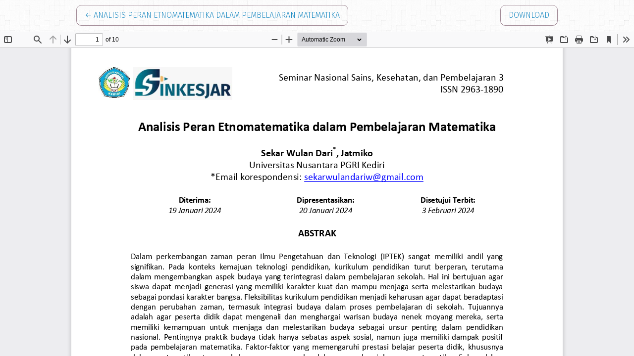

--- FILE ---
content_type: text/html; charset=utf-8
request_url: https://proceeding.unpkediri.ac.id/index.php/seinkesjar/article/view/4522/3153
body_size: 680
content:
<!DOCTYPE html>
<html lang="en" xml:lang="en">
<head>
	<meta charset="utf-8">
	<meta name="viewport" content="width=device-width, initial-scale=1.0">
	<title>
		View of Analisis Peran Etnomatematika dalam Pembelajaran Matematika
							| Prosiding Seminar Nasional Kesehatan, Sains dan Pembelajaran
			</title>

	
<link rel="icon" href="https://proceeding.unpkediri.ac.id/public/journals/7/favicon_en_US.png" />
<meta name="generator" content="Open Journal Systems 3.4.0.9" />

	<link rel="stylesheet" href="https://proceeding.unpkediri.ac.id/plugins/themes/healthSciences/libs/app.min.css?v=3.4.0.9" type="text/css" /><link rel="stylesheet" href="https://proceeding.unpkediri.ac.id/index.php/seinkesjar/$$$call$$$/page/page/css?name=stylesheet" type="text/css" /><link rel="stylesheet" href="https://proceeding.unpkediri.ac.id/plugins/generic/doiInSummary/styles/doi.css?v=3.4.0.9" type="text/css" /><link rel="stylesheet" href="https://proceeding.unpkediri.ac.id/public/journals/7/styleSheet.css?d=2024-05-09+18%3A59%3A12" type="text/css" /><link rel="stylesheet" href="https://proceeding.unpkediri.ac.id/public/site/styleSheet.css?v=3.4.0.9" type="text/css" />
</head>
<body class="page-view-pdf">
	<div class="pdf-header">
		<div class="pdf-return-article">
			<a href="https://proceeding.unpkediri.ac.id/index.php/seinkesjar/article/view/4522" class="btn btn-text">
				←
				<span class="visually-hidden">
											Return to Article Details
									</span>
									Analisis Peran Etnomatematika dalam Pembelajaran Matematika
							</a>
		</div>
				<div class="pdf-download-button">
			<a href="https://proceeding.unpkediri.ac.id/index.php/seinkesjar/article/download/4522/3153/16725" class="btn" download>
				<span class="label">
					Download
				</span>
			</a>
		</div>
	</div>

	<div id="pdfCanvasContainer" class="pdf-frame">
		<iframe src="https://proceeding.unpkediri.ac.id/plugins/generic/pdfJsViewer/pdf.js/web/viewer.html?file=https%3A%2F%2Fproceeding.unpkediri.ac.id%2Findex.php%2Fseinkesjar%2Farticle%2Fdownload%2F4522%2F3153%2F16725" width="100%" height="100%" style="min-height: 500px;" allowfullscreen webkitallowfullscreen></iframe>
	</div>
	
</body>
</html>


--- FILE ---
content_type: text/css
request_url: https://proceeding.unpkediri.ac.id/public/journals/7/styleSheet.css?d=2024-05-09+18%3A59%3A12
body_size: 4306
content:
/* ========================================================================
   AJSTD stylesheet
   v1.5.9 25 December 2021
   (c) 2018-2021 Joaquim Baeta <mail@joaquimbaeta.com>
         for the ASEAN Journal on Science & Technology for Development
  
   This program is free software: you can redistribute it and/or modify
   it under the terms of the GNU General Public License as published by
   the Free Software Foundation, either version 3 of the License, or
   (at your option) any later version.
   This program is distributed in the hope that it will be useful,
   but WITHOUT ANY WARRANTY; without even the implied warranty of
   MERCHANTABILITY or FITNESS FOR A PARTICULAR PURPOSE.  See the
   GNU General Public License for more details.
   You should have received a copy of the GNU General Public License
   along with this program.  If not, see <https://www.gnu.org/licenses/>.

   ------------------------------------------------------------------------
     
   Table of contents 

   1.......Typography
   2.......Global
   2.1.....Body
   2.2.....Header
   2.3.....Navbar
   2.4.....Footer
   3.......Styling
   3.1.....Buttons
   3.2.....Forms
   3.3.....Paragraphs
   3.4.....Tooltips
   3.5.....Page headers
   4.......Page-specific
   4.1.....Homepage
   4.1.1...Homepage issue
   4.1.2...Homepage table of contents
   4.1.3...Introduction
   4.1.4...Homepage announcements
   4.2.....Issue table of contents
   4.3.....Individual articles
   4.4.....All custom pages
   4.5.....Contact page
   4.6.....Submissions page
   4.7.....FAQ page
   4.8.....Search page
   4.9.....Editorial team
   4.10....Announcements
   4.11....Archives

   ======================================================================== */

/* 1. Typography */

@import url('https://fonts.googleapis.com/css2?family=Fira+Sans:wght@300;400&family=Lora:ital@0;1&display=swap');

h1, h2, h3, h4, h5, h6, .h1, .h2, .h3, .h4, .h5, .h6 {
    color: #5C97BF;
    font-family: 'Fira Sans', sans-serif;
    font-weight: 300;
}

h1 {
    font-size: 1.75rem;
}

a {
    color: #1E8BC3;
    text-decoration: underline;
    text-decoration-color: #F4B350;
    text-decoration-thickness: 1px;
    text-underline-offset: 7px;
    transition: all ease-in-out 0.2s;
}

a:hover {
    color: #5C97BF;
    text-decoration-color: #F4B350;
    text-decoration-thickness: 3px;
}

::selection { /* Style selections */
    background: #5C97BF;
    color: #FCFCFC;
}

.page-content p, .page-content li {
    font-size: 1.05rem !important;
    font-weight: 300 !important;
}

/* 2. Global */

/* 2.1 Body */

body {
    color: #161413;
    background-color: #FCFCFC;
}

/* 2.2 Header */

.main-header {
    border-bottom: 1px solid #C5B3BC;
    /*background: #F5F3F4;*/
    /*background: transparent url("https://i.ibb.co/KDS0thy/semk.jpg") scroll 0% 0% !important;*/
}


/* 2.3 Navbar */

#userNav .nav-link, .language-toggle .dropdown-toggle {
    color: #A18A96;
    text-decoration: none;
}
#userNav .dropdown-item {
    color: #000;
    padding-left: 0.5em;
    font-size: 14px;
    text-transform: none;
}
#userNav .nav-link:hover, .language-toggle .dropdown-toggle:hover, #userNav .nav-link:focus, .language-toggle .dropdown-toggle:focus {
    outline: 0;
    border-color: transparent;
    color: #1E8BC3;
}

#userNav .dropdown-menu, .language-toggle .dropdown-menu {
    border-radius: 20px 5px 20px 20px;
}

#primaryNav .nav-link {
    font-weight: 300;
    letter-spacing: 0.25px;
    font-size: 1rem;
    text-decoration: none;
}

#primaryNav .nav-link:hover, #primaryNav .nav-link:focus {
    background: transparent;
    color: #5C97BF;
    border-color: transparent;
    font-weight: 300;
    letter-spacing: 0.25px;
    font-size: 1rem;
}

.badge-light {
    background: #F4B350cc;
    color: #161413aa;
}

.dropdown-item {
    transition: all ease-in-out 0.2s;
    text-decoration: none;
    color: #000;
}

.dropdown-item:hover, .dropdown-item:focus {
    border-color: transparent;
    color: #F4B350 !important;
}

#primaryNav .dropdown-menu.show {
    border-radius: 0px 0px 20px 20px;
    border-top: 1px solid #C5B3BC;
}

#primaryNav .dropdown-item {
    color: #000;
    transition: all ease-in-out 0.2s;
    font-weight: 300;
    letter-spacing: 0.25px;
    text-decoration: none;
}

#primaryNav .dropdown-item:hover, #primaryNav .dropdown-item:focus {
    background: transparent;
    color: #F4B350;
    border-color: transparent;
}

.dropdown-toggle::after {
    display: unset;
    margin-left: 0;
    vertical-align: baseline;
    border: none;
    font-family: 'Font Awesome 5 Free';
    font-weight: 700;
    content: "\f103";
    color: #C5B3BC;
    padding-left: 3px;
}

/* 2.4 Footer */

/* Use prefooter block to aesthetically place sidebar content in footer; disable when not in use */

/*#CUSTOMblock-prefooter {
    flex-basis: auto;
    width: 100%;
    padding: 0;
}

@media (max-width: 767px) {
  #CUSTOMblock-prefooter {
    padding: 15px 15px 0 15px;
    margin-bottom: 0;
  }
}*/

.site-footer-sidebar { /* Remove margin and padding when prefooter is not in use */
    margin-bottom: 0;
    padding-bottom: 0;
    border-bottom: 0;
}

.site-footer {
    background: transparent url("https://proceeding.unpkediri.ac.id/public/site/images/confunp/fbackground.jpg") scroll 0% 0% !important;/*
    background: transparent url("https://i.ibb.co/KrYxhYQ/hexaip.jpg") scroll 0% 0% !important;*/
    /*background: #303030;*/
    color: #F4B350;
    padding-bottom: 0;
}

.site-footer h3 {
    font-size: 1rem;
    color: #F4B350;
}

.site-footer p {
    font-size: 0.8rem;
}

.site-footer a {
    color: #1E8BC3;
    text-decoration: none;
    transition: all ease-in-out 0.2s;
}

.site-footer a:hover {
    color: #F4B350;
    text-decoration: none;
}

.site-footer .row .align-self-center { /* modify the align-self-center class in the footer because it's hard-coded in the template */
    -ms-flex-item-align: flex-start !important;
    align-self: flex-start !important;
}


.col-md.col-md-2.align-self-center.text-right { /* Remove PKP logo for placement elsewhere */
    display: none;
}

@media (min-width: 991px) {
  .publisher-logos {
    float: left;
    text-align: left;
    margin-bottom: 0;
  }
}

.publisher-logos {
  text-align: center;
  margin-bottom: 1rem;
}

/* 3. Styling */

/* 3.1 Buttons */

.btn {
    border-radius: 10px;
    border: 1px solid #A18A96;
    color: #1E8BC3;
    text-transform: uppercase;
    font-weight: 300;
}

.btn-primary { /* Main (violet) buttons */
    border-radius: 20px 40px 40px 20px;
    border-color: #48092B !important;
    color: #FCFCFC;
    background: #1E8BC3;
}

.btn-primary:hover, .btn-primary:focus, .btn-primary:active {
    background: #161413 !important;
    border-color: #161413 !important;
    color: #FCFCFC;
}

.btn-primary:focus {
  box-shadow: 0 0 0 .2rem #F4B350 !important;
}

.modal-content .btn-primary { /* Buttons in modals with violet backgrounds */
    background: transparent;
    border-radius: 10px !important;
    border-color: #FCFCFC44;
    color: #FCFCFCaa;
    text-transform: uppercase;
    transition: all ease-in-out 0.2s;
}

.modal-content .btn-primary:hover, .modal-content .btn-primary:active {
    background: transparent;
    border-color: #FCFCFC77;
    color: #FCFCFC;
}

/* 3.2 Forms */

.form-control {
    background-color: #FCFCFC;
}

.form-control:hover {
    border-color: #F4B350;
}

.form-control:focus {
    color: #495057;
    background-color: #FFF;
    border-color: #FFF;
    outline: 0;
    box-shadow: 0 0 0 0.2rem #F4B350;
}

@media (max-width: 575px) { /* Lists with images on the side */
    .list-img {
        text-align: center !important;
    }

    .list-img > img {
        width: 150px !important;
        margin-bottom: 2rem;
    }
}

/* 3.3 Paragraphs */

.paragraph {
    font-weight: 300;
    font-size: 1.1rem;
}

/* 3.4 Tooltips */

.hint {
    position: relative;
    display: inline-block;
    color: #5C97BF;
}

.hint .hint-text {
    visibility: hidden;
    width: 200px;
    background-color: #5C97BF;
    color: #FCFCFC;
    border-radius: 10px;
    padding: 10px 10px;
    position: absolute;
    z-index: 1;
    bottom: 110%;
    left: 50%;
    transform: translate(-50%);
    text-align: center;
    font-size: 0.9rem;
    line-height: 1.5;
    opacity: 0;
    transition: opacity 0.3s;
}

.hint .hint-text::after {
    content: "";
    position: absolute;
    top: 100%;
    left: 50%;
    margin-left: -5px;
    border-width: 5px;
    border-style: solid;
    border-color: #5C97BF transparent transparent transparent;
}

.hint:hover .hint-text {
    visibility: visible;
    opacity: 1;
}

/* 3.5 Page headers */

.page-header {
    margin-top: 5rem;
    margin-bottom: 1rem;
}

.page-header h1 {
    font-size: 1.75rem;
    text-transform: uppercase;
}

/* 4. Page-specific */

/* 4.1 Homepage */

/* 4.1.1 Homepage issue */

.homepage-image-behind-issue::after {
    background: rgba(0,0,0,0.2);
}

.homepage-issue-current { /* 'CURRENT ISSUE' text */
    margin-top: 0 !important;
  	font-family: 'Fira Sans', sans-serif;
  	font-size: 2rem;
  	font-weight: 300;
  	text-transform: uppercase;
}

.homepage-issue-identifier {
  	display: none;
}

.homepage-issue-published { /* Date issue was published */
    margin-top: 1.5rem !important;
}

.homepage-issue-description-wrapper { /* Issue description box */
    display: flex;
    align-content: center;
    background: #F5F3F4;
    height: 297px;
    padding: 2.8rem 3rem;
    border: 1px solid #C5B3BC;
    border-radius: 0px 45px 0px 0px;
    line-height: 25px;
    /*background: transparent url("https://proceeding.unpkediri.ac.id/public/site/images/confunp/fbackground.jpg") scroll 0% 0% !important;*/
}

.homepage-issue-description .h2 {
    font-family: 'Lora', serif;
    font-style: italic;
    color: #161413;
    font-size: 1.45rem !important;
    margin-bottom: 1rem;
}

.homepage-issue-description p {

    color: #161413;
    font-weight: 300;
    font-size: 1.05rem;
    
}

.homepage-issue-description:after {
    display: none;
}

.homepage-issue-description-more {
    display: none !important;
}

@media (max-width: 1199px) {
    .homepage-issue-current {
        color: #161413;
    }

    .homepage-issue-published {
        color: #1E8BC3;
        text-transform: uppercase;
    }

    .homepage-issue-description-wrapper { /* Issue description box */
        box-shadow: none;
    }
}

@media (max-width: 991px) {
    .homepage-issue-description-wrapper { /* Issue description box */
        height: 100%;
        padding: 1rem 0rem;
        border: 0;
        background: #FCFCFC;
    }

    .homepage-issue-description {
        padding-bottom: 0;
    }
}

@media (min-width: 769px) {
    .homepage-issue-cover { /* Cover image */
        width: 210px;
        height: 297px;
    }
}

@media (max-width: 768px) {
    .homepage-issue-cover {
        max-width: 100% !important;
        max-height: 100% !important;
    }
}

/* 4.1.2 Homepage table of contents */

.issue-toc-section-title {
    font-size: 1.75rem;
    color: #5C97BF;
}

.article-summary-authors, .article-summary-pages {
    font-size: 0.9rem;
    color: #1E8BC3;
    text-transform: uppercase;
    font-weight: 300;
    line-height: 1.33;
}

@media (min-width: 992px) {
	.article-summary-pages {
		width: 56px;
	}
}

.article-summary-title {
  	font-family: 'Lora', serif;
  	font-style: italic;
}

.article-summary-title a {
    color: #161413;
    /*border-bottom: 0px solid #F4B350;*/
    text-decoration-color: #FCFCFC;
    text-decoration-thickness: 0px;
    transition: all ease-in-out 0.2s;
}

.article-summary-title a:hover {
    /*border-bottom: 3px solid #F4B350;*/
    text-decoration: underline;
    text-decoration-thickness: 3px;
    text-decoration-color: #F4B350;
}

.article-summary-doi { /* Do not show article DOIs in the table of contents */
    display: inline;
    font-size: smaller;
}

.article-summary {
  margin-bottom: 20px;
  border-bottom: solid darkseagreen;
/*  background-color: #4cbf89 !important;*/ 
  background: transparent url("https://proceeding.unpkediri.ac.id/public/site/images/confunp/pattern.png") repeat scroll 0% 0% !important;
  padding: 1rem;
  border-radius: 0rem 0rem 0rem 0rem;
  /*border-radius: 2rem 2rem 2rem 2rem;*/
  box-shadow: .2rem .2rem .1rem #1e6292;
}

/* 4.1.3 Introduction */

.asean-terms {
    list-style: none;
}

.asean-terms li::before {
    font-family: 'Font Awesome 5 Free';
    font-weight: 700;
    content: "\f101"; 
    color: #C5B3BC;
    font-size: 1rem;
    display: inline-block; 
    width: 1.75rem;
    margin-left: -1.75rem;
}

/* 4.1.4 Homepage announcement */

.homepage-announcement {
    flex: 0 0 100%;
    max-width: 100%;
}

.homepage-announcement-title {
    font-size: 1.35rem;
}

.homepage-announcement a {
    font-size: 1.05rem;
    font-weight: 300;
}

/* 4.2 Issue table of contents */

.page-issue-date {
    color: #1E8BC3 !important;;
    text-transform: uppercase;
    font-weight: 300;
}

.page-issue-description-wrapper {
    display: flex;
    align-items: center;
    background: #F5F3F4;
    border: 1px solid #C5B3BC;
    min-height: 297px;
    padding: 2.8rem 3rem;
    border-radius: 45px 0px 0px 0px;
}

.page-issue-description-wrapper p {
    font-weight: 300;
    font-size: 1.15rem;
    text-align: right;
    margin-bottom: 0;
}

.page-issue-description-wrapper .h2 {
    font-family: 'Lora', serif;
    font-style: italic;
    color: #161413;
    font-size: 1.45rem !important;
    text-align: right;
    margin-bottom: 1rem;
}

.article-details-issue-identifier a {
    font-family: 'Fira Sans';
    color: #5C97BF;
    font-size: 1.15rem;
}

.article-details-issue-section {
    color: #1E8BC3;
}

.article-details-published {
    color: #1E8BC3;
}

.authors-string {
    font-size: 1.25rem;
}

.authors-string a {
    border-bottom: 0px solid #F4B350;
}

.issue-toc-section + .issue-toc-section {
    border-top: 1px solid #C5B3BC !important;
}


/* 4.3 Individual articles */


.article-details-issue-identifier, .article-details-heading, .article-details .item > .label {
    color: #1E8BC3 !important;
    font-weight: 300;
}

.article-details-issue-identifier a {
    border-bottom: 0px solid #F4B350;
    transition: all ease-in-out 0.2s;
}

.article-details-issue-identifier a:hover, .article-details-issue-identifier a:focus {
    color: #5C97BF;
    text-decoration: none;
    border-bottom: 3px solid #F4B350;
}

.article-details-doi a {
    color: #1E8BC3;
    text-decoration: underline;
    text-decoration-color: #F4B350;
    text-decoration-thickness: 1px;
    text-underline-offset: 7px;
    transition: all ease-in-out 0.2s;
}

.article-details-doi a:hover {
    color: #5C97BF;
    text-decoration-color: #F4B350;
    text-decoration-thickness: 3px;
}

.author-symbol {
    color: #1E8BC3 !important;
}

.author-string-href {
    font-size: 1.3rem;
    text-decoration: none;
    font-weight: 400;
}

.article-details-author-affiliation {
    color: #1E8BC3 !important;
    font-size: 1.1rem !important; 
    font-weight: 300;
}

.article-details-fulltitle {
    font-family: 'Lora', serif;
    font-style: italic;
    color: #161413;
    line-height: 1.5;
    text-transform: unset !important;
}

.article-details-issue-section {
    color: #1E8BC3 !important;
    text-transform: uppercase;
    font-weight: 300;
}

.article-details-published {
    color: #1E8BC3 !important;
    font-weight: 300;
    text-transform: uppercase;
}

.article-details-main {
    padding: 3rem 6rem;
    background: #F5F3F4;
    border: 1px solid #C5B3BC;
    border-radius: 45px 0px 0px 0px;
}

.article-details-abstract p {
    font-family: 'Lora', serif;
      text-align: justify;
  text-justify: inter-word;
}

.article-details-references p {
    font-family: 'Lora', serif;
}

.article-details-sidebar ul {
    font-size: 1.05rem;
    font-weight: 300;
    list-style: none;
}

.article-details-sidebar ul li::before {
    font-family: 'Font Awesome 5 Free';
    font-weight: 700;
    content: "\f101"; 
    color: #C5B3BC;
    font-size: 1rem;
    display: inline-block; 
    width: 1.25rem;
    margin-left: -2.5rem;
}

.article-details-keywords-value {
    font-size: 1.05rem;
    font-weight: 300;
}

.article-details-references-value {
    font-family: 'Lora', serif;
}

.article-details-license p {
    font-size: 1rem;
    font-weight: 300;
    margin-top: 1rem;
    margin-bottom: 0;
}

/*.article-details-license img {
    margin-left: 43%;
}*/

/* 4.4 All custom pages */

.custom-page .page-header h1 {
    font-size: 2rem;
    margin-top: 2.5rem
    margin-bottom: 0;
}

.page-content {
    border-top-color: #C5B3BC;
}

/* 4.5 Contact page */

.contact-name {
    font-size: 16px;
}

.contact-affiliation {
    font-size: 16px;  
}

.contact-email {
    font-size: 16px;
}

/* 4.6 Submissions page */

.submissions-checklist {
    font-size: 1.05rem;
    font-weight: 300;
}

.submissions-checklist ul {
    margin-top: 1rem;
    list-style: none;
}

.submissions-checklist ul li::before {
    font-family: 'Font Awesome 5 Free';
    font-weight: 700;
    content: "\f101"; 
    color: #C5B3BC;
    font-size: 1rem;
    display: inline-block; 
    width: 1.525rem;
    margin-left: -1.8rem;
}

/* 4.7 FAQ page */

.faq-return a {
    color: #1E8BC3;
    transition: all ease-in-out 0.2s;
}

.faq-return a:hover {
    color: #5C97BF;
    text-decoration: none;
}

/* 4.8 Search page */

.alert-info {
    background: #F5F3F4;
    color: #1E8BC3;
    border-color: #C5B3BC;
}

.search-filters {
    background: #F5F3F4;
    border: 1px solid #C5B3BC;
    border-radius: 45px 0 0 0;
}

.search-filters > h2 {
    color: #1E8BC3;
}

.search-filters label {
    color: #1E8BC3;
}

.form-control {
    color: #5C97BF;
}

/* 4.9 Editorial team */

.editorial-member .col-lg-10 {
    display: grid;
}

.editorial-member img {
    border-radius: 40px 5px 5px 5px;
    border: 1px solid #C5B3BC;
}

.editorial-member a {
    transition: all ease-in-out 0.2s;
}

.editorial-member a:hover {
    color: #161413;
}

.editorial-member h3 {
    margin: 0;
    font-size: 1.25rem;
    align-self: center;
}

.editorial-member h4 {
    margin: 0;
    line-height: 1.2; 
    color: #1E8BC3; 
    font-weight: 400;
    font-size: 1.05rem;
    align-self: self-end;
}

.editorial-member h5 {
    margin: 0;
    line-height: 1.2; 
    color: #1E8BC3; 
    font-weight: 300; 
    font-size: 1.05rem;
    align-self: self-end;
}

.editorial-member p {
    margin: 0;
    align-self: center;
}

/* 4.10 Announcements */

.announcement-summary-date, .announcement-date, .homepage-announcement-date {
    font-family: 'Fira Sans', sans-serif !important;
    font-size: 1rem !important;
    color: #1E8BC3 !important;
    text-transform: uppercase !important;
    font-weight: 300 !important;
}

/* 4.11 Archives */

.page-archives-header {
    margin-bottom: 4rem !important;
}

.page-archives .issue-summary {
    background: #fcfcfc;
}

.page-archives .issue-summary-cover {
    box-shadow: 0 5px 10px rgba(0,0,0,0.1);
}

.page-archives .issue-summary .card-body {
    background: transparent;
}

.page-archives .issue-summary-series a {
    color: #1E8BC3;
    font-size: 1.11rem;
    text-decoration: none;
}

.page-archives .issue-summary-series a:hover {
    color: #5C97BF;
}

.page-archives .issue-summary-date {
    color: #1E8BC3 !important;
    font-size: 0.9rem;
    font-weight: 300;
    text-transform: uppercase;
}

.page-archives .issue-summary-title {
    color: #1E8BC3 !important;
    font-size: 0.9rem;
    font-weight: 300;
}

/* Pagination */

.page-item {
    font-size: 1rem;
    font-weight: 300;
}

.page-item a {
    text-decoration: none;
}

.page-link {
    color: #1E8BC3 !important;
    transition: all ease-in-out 0.2s;
}

.page-link:hover, .page-link:focus {
    color: #5C97BF !important;
    background: #fcfcfc !important;
    box-shadow: none;
}

.page-item:first-child .page-link {
    border: 0;
}

.page-item:first-child .page-link span {
    display: none;
}

.page-item:first-child .page-link:before {
    margin-left: 0;
    vertical-align: text-bottom;
    border: none;
    font-family: 'Font Awesome 5 Free';
    font-weight: 700;
    content: "\f100";
    color: #C5B3BC;
    padding-right: 3px;
    transition: all ease-in-out 0.2s;
}

.page-item:first-child:hover .page-link:before {
    color: #5C97BF;
}

.page-item:last-child .page-link {
    border: 0;
}

.page-item:last-child .page-link span {
    display: none;
}

.page-item:last-child .page-link:after {
    margin-left: 0;
    vertical-align: text-bottom;
    border: none;
    font-family: 'Font Awesome 5 Free';
    font-weight: 700;
    content: "\f101";
    color: #C5B3BC;
    padding-left: 3px;
    transition: all ease-in-out 0.2s;
}

.page-item:last-child:hover .page-link:after {
    color: #5C97BF;
}

.page-item.active .page-link {
    border: 0;
    color: #1E8BC3 !important;
}

.page-item.disabled .page-link {
    color: #C5B3BC !important;
}
